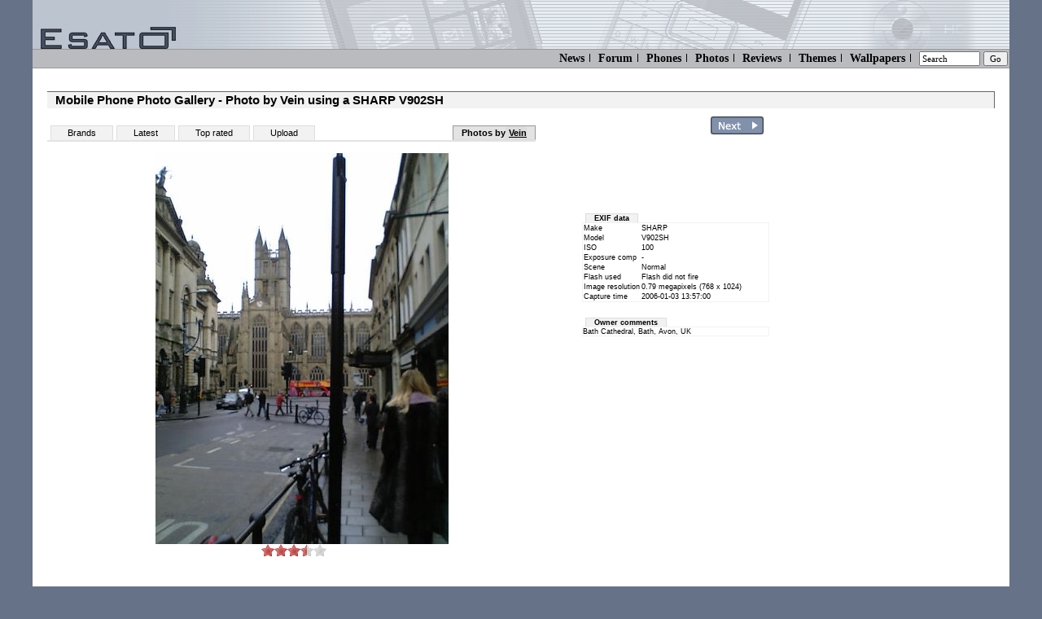

--- FILE ---
content_type: text/html; charset=UTF-8
request_url: https://www.esato.com/phonephotos/viewphotos.php?pid=214&uid=66540
body_size: 6579
content:
<!DOCTYPE HTML PUBLIC "-//W3C//DTD HTML 4.01 Transitional//EN" "http://www.w3.org/TR/html4/loose.dtd">
<html>
<head>



<meta http-equiv="Content-Type" content="text/html; charset=ISO-8859-1">
<title>SHARP V902SH Camera Phone photo taken by Vein on 2006 Jan 03</title><base target="_top">
<META NAME="keywords" content="mobile phones, cell phones, cellular phones, mobiles, sony mobile, sony ericsson, nokia, android, xperia, windows phone 7.5, mango, ics, ice cream sandwich, nokia, lumia,samsung, galaxy, lg, optimus, reviews, news, blog, community, forum, social, htc, iphone, apple, google">
<META NAME="description" content="SHARP V902SH example photography images. Capture by Vein">



<link rel="top" href="/">
<link rel="alternate" type="application/rss+xml" title="Esato.com RSS" href="//www.esato.com/news/rss/">
<link rel="help" href="/help/downloadhelp.php">
<link rel="contents" href="/about/sitemap.php"><!-- 2026-01-21 11:32:22 -->
<link rel="search" type="application/opensearchdescription+xml" title="Esato web site search" href="//www.esato.com/searchbar.xml">
<link rel="search" type="application/opensearchdescription+xml" title="Esato phone database" href="//www.esato.com/searchbarphones.xml">
<style type="text/css">
.logotext{font-family:verdana,geneva;font-size:7pt;}
td{font-size:8pt;font-family:verdana;}
</style>
<link rel="stylesheet" type="text/css" href="//www.esato.com/global.css" >
<link rel="stylesheet" type="text/css" href="/style-res-1.css" />
<script language="javascript" src="//www.esato.com/script.js"  type="text/javascript"></script>

<link rel="stylesheet" type="text/css" href="//www.esato.com/js/gmap/jquery-ui-1.8.2.gmap.css" /><script type="text/javascript" src="//ajax.googleapis.com/ajax/libs/jquery/1.8.1/jquery.min.js"></script><script type="text/javascript" src="//www.esato.com/js/jquery.sparkline.1.4.2.min.js"></script><script src="//www.esato.com/js/jquery.zoom-min.js" type="text/javascript"></script>


<script language="javascript" TYPE="text/javascript">var w;
function votewin(p){
	w = window.open('vote.php?pid=' + p, 'n', 'locaton=no,status=no,menubar=no,height=250,width=190');
}
function vvew(){
	window.open('explainvotes.php', '', 'width=750,height=500,scrollbars=yes,location=no,status=no,menubar=no,resizable=yes');
}
function ow(){
   w = screen.availWidth;
   h = screen.availHeight;
if(document.all) {
   var sizer = window.open('viewfullsize.php?id=214','','left=0,top=0,width='+w+',height='+h+',scrollbars=yes,fullscreen=yes');
//   sizer.location = u;
}
else {
   window.open('viewfullsize.php?id=214','fw','width=winwidth,height=winheight,menubar=no,status=no,location=no,scrollbars=yes,fullscreen=yes,directories=no,resizable=yes');
   }
}

function fullwindow(p){
   w = screen.availWidth;
   h = screen.availHeight;
if(document.all) {
   var sizer = window.open(p,'fw','left=0,top=0,width='+w+',height='+h+',scrollbars=yes,fullscreen=yes');
}
else {
   window.open(p,'fw','width=winwidth,height=winheight,menubar=no,status=no,location=no,scrollbars=yes,fullscreen=yes,directories=no,resizable=yes');
   }
}
</script><style type="text/css">
td{font-size:9px;font-family:verdana,helvetica,arial;}

/*
#exiftable .exif_desc,.exif_title{font-family:Verdana,Helvetica;font-size:9px;font-weight:bold}
*/
.clearall{clear:both}
.exif_data{font-family:Verdana,Helvetica;font-size:9px}
.photocomment{font-family:arial;font-size:10pt}
.linkbutton{
	border:solid;
	border-color:#364558;
	border-width:1px;
	color:#FFFFFF;
	margin:1px 3px;
	padding:1px 2px;
	background-color:#465568;
	font-weight:bold;
}
/* viewphotos only */
#pptopline{width:880px; border:0px solid #888;margin-left:10px;clear:both}
.nextlink{margin-bottom:0px;margin-right:0px;padding:0px;margin-top:0px;;float:right}
#linknext{text-align:right}
/*
.phdata{ 
*/

#photomaintable{
	width:900px;
	float:left;
}

#photodatatable{
	border-color:#FFFFFF;
	border-style:solid;
	border-width:3px;
}
.phdesc{
	font-family:verdana;
	background-color:#f2f2f2;
	font-size:12px;
	padding:3px;
	font-weight:bold;
	border-bottom-style:solid;
	border-bottom-width:1px;
	border-bottom-color:#DDDDDD;
}
.phdata{
	font-family:verdana;
	background-color:#FFFFFF;
	font-size:9px;
	padding:4px;
}
#exiflink{}

.fotodesc{
	font-size:9px;
	font-family:verdana,helvetica;
	text-align:right;
	margin-top:0px;
	padding-top:0px;
}
.photobuttons{
	display:inline;
	list-style: none;
}
.photobuttons li{
	float: left;
}
 
.photobuttons li a{
	height:17px;
	width:88px;
	float: left;
	display: block;
	color: #000000;
	text-decoration: none;
	text-align: center;
	font-size:9px;
	background: url(../gfx/ppmenuinactive.png) #667287 no-repeat;
	padding-top:3px;
	padding-bottom:1px;
}
.photobuttons li a.ppmenuactive{
	background: url(../gfx/ppmenuactive.png) #667287 no-repeat;
	color:#fff;
	font-weight:bold;
	height:17px;
}

.photobuttons li a:hover{
	text-decoration: underline;
}
.makemodel{
	float:left;
	padding-left:10px;
	font-size:smaller;
}
.loupe{
	border:1px dotted #444;
	cursor:move;
}
ul.tabhead{
	font-family:verdana,arial;
	font-size:11px;
	color:#000;
	border-bottom:2px solid #e3e3e3;
	width:600px;
	overflow:hidden;
	background-color:#fff;
	list-style:none;
	float:left;
	padding-left:0px;
}

.tabhead li{
	float:left;
	margin-left:4px;
	line-height:1.5em;
}
.tabhead a{
	text-decoration:none;
	color:#000;
	padding:2px 10px 2px 10px;
}
.tabactive{
	background-color: #e3e3e3;
	padding:0px 10px 0px 10px;
	border:1px solid #999;
	border-bottom:1px solid #ddd;
	font-weight:bold;
}

.tabinactive{
	background-color:#f2f2f2;
	padding:0px 10px 0px 10px;
	border-bottom:1px solid #f2f2f2;
	margin-left:4px;
	border-left:1px solid #ddd;
	border-right:1px solid #ddd;
	border-top:1px solid #ddd;
	
}
li.liuser{
	float:right;
}
li.liuser a{padding-left:0px;font-weight:bold}
a.uline{text-decoration:underline}

.phoneinfotable{margin-top:10px;border-collapse:collapse;max-width:260px;}
#exiftable{border-collapse:collapse}

.phoneinfotable td{font-size:10px;font-family:verdana;padding:2px}
.phoneinfotable .desc{font-weight:bold;white-space:nowrap;vertical-align:top}
.phonedescimg{margin:10px 20px 10px 10px;}
.bggrey{background-color:#DFEEE3}
.spectitle{font-size:15px;font-family:verdana,arial,genova,helvetica,verdana;margin-left:10px;margin-top:15px;float:left}
.specimg{float:left;margin:5px 15px 0px 15px}
.specimgwrap{width:100%;padding:auto}
.rowheading{
	background-color:#f2f2f2;
	padding:0px 10px 0px 10px;
	border-bottom:1px solid #f2f2f2;
	margin-left:4px;
	border-left:1px solid #ddd;
	border-right:1px solid #ddd;
	border-top:1px solid #ddd;
}
.infobox{
	border:1px solid #f2f2f2;
}
.infobox table tr:hover{background-color:#eee}
a.uline{text-decoration:underline}
#esmap{
	width:560px;
	height:420px;

}
.emaps{
	background-color:#ddd;
	width:100%;
	font-family:arial,verdana;
	padding:2px;
}

#mapdialog{
	padding:0px;
/*	position:absolute; */
/*	left:-10000px; */

}
.ui-icon-closethick{background-image: url(//www.esato.com/js/gmap/images/ui-icons_ffffff_256x19670.png); background-position: -80px -128px; width:16px; height:16px;}
.closeicon{ background-image: url(//www.esato.com/js/gmap/images/ui-icons_ffffff_256x240.png); background-position: -80px -128px; width:16px; height:16px;}
#mapdialogtitle{font-family:arial,verdana,helvetica;font-size:0.7em;padding:3px;border-bottom:1px none #eee;font-weight:bold}
#sssclosemap{float:right;margin-right:4px;font-family:Helvetica;cursor:pointer;font-weight:bold}
.ytterramme{min-width:1150px}
.commenttitle{font-size:9pt}
#usercommentswrapper{
	width:642px;
/*	border:1px solid #777; */
}
.user-comment-txt{font-size:1.2em}
#votewrap{position:relative;left:270px;display:none}
/* jQuery.Rating Plugin CSS - http://www.fyneworks.com/jquery/star-rating/ */
div.rating-cancel,div.star-rating{float:left;width:17px;height:15px;text-indent:-999em;cursor:pointer;display:block;background:transparent;overflow:hidden}
div.rating-cancel,div.rating-cancel a{background:url(//www.esato.com/gfx/rating-delete.gif) no-repeat 0 -16px}
div.star-rating,div.star-rating a{background:url(//www.esato.com/gfx/rating-star.gif) no-repeat 0 0px}
div.rating-cancel a,div.star-rating a{display:block;width:16px;height:100%;background-position:0 0px;border:0}
div.star-rating-on a{background-position:0 -16px!important}
div.star-rating-hover a{background-position:0 -32px}
/* Read Only CSS */
div.star-rating-readonly a{cursor:default !important}
/* Partial Star CSS */
div.star-rating{background:transparent!important;overflow:hidden!important}
/* END jQuery.Rating Plugin CSS */

ul.utab{
	display:inline;
	list-style: none;
	position: relative;
	z-index:650;
}

ul.utab li{
	margin: 0px;
	padding: 0px;
	list-style: none;
	display: table-cell;

	position: relative;
}

ul.utab a{
	position: relative;
	display: block;
}

.liuser .udropdown{
		
		display:block;
		float:right;
		overflow: visible;
		font-weight: bold;
		zoom: 1;
		background-color: #ddd;
		z-index:700;
		margin:0px;
		padding:0px;
		
		}
.liuser ul{list-style: none; margin: 0px; padding: 0px;}
.liuser .udropdown a:hover		         { color: #000;text-decoration:none }
.liuser .udropdown a:active              { color: #ffa500; }
.liuser .udropdown a                    { display: block; padding: 0px; }

.liuser .udropdown.hover, .liuser .udropdown:hover  { text-decoration:none; }
.liuser .udropdown ul		{ width: auto; visibility: hidden; position: absolute; top:auto; overflow:show;z-index:700;}
.liuser .udropdown ul li	{  background: #f6f6f6; padding:2px 10px 2px 10px; color: #000; border: 1px solid #ddd; border-top:0px none;float: none;margin:0px}
.liuser .udropdown ul li a	{ border-right: none; width: 100%; display: inline-block; font-weight:normal;margin:0px } 

#imgwrap {
    display:inline-block;
    position:relative;
    background: url(//www.esato.com/gfx/loadlarge.gif) no-repeat center #fff;
}

#imgwrap img:hover {
    background: #fff;
    -ms-filter: 'progid:DXImageTransform.Microsoft.Alpha(Opacity=30)';
    filter: alpha(opacity=30);
    -moz-opacity: 0.3;
    -khtml-opacity: 0.3;
    opacity: 0.3;
}
</style>
</head>

<body class="body">
<div class="ytterramme">
<div class="innholdsramme">
<div class="toppramme"><a href="//www.esato.com/"><img src="//www.esato.com/gfx/esato_trans.gif"  alt="Esato" border="0" hspace="10" vspace="0"/></a></div>
<div class="topmenus" style="
font-size:14px;
font-family:verdana;
padding:2px;
white-space:nowrap;
background-image:none;
border-top:1px solid #999;
border-bottom:1px solid #999;
">
<form action="//www.esato.com/search.php" method="get">
<a href="/news/" title="News">News</a><span class="sep"></span> 
<a href="/board/" title="Mobile Phone Discussion Forum">Forum</a><span class="sep"></span>
<a href="/phones/" title="Phone database">Phones</a><span class="sep"></span>
<a href="/phonephotos/" title="Phone Photos">Photos</a><span class="sep"></span>
<a href="/reviews/" title="Mobile phone reviews">Reviews</a> <span class="sep"></span>
<a href="/themes/" title="Free mobile phone themes">Themes</a><span class="sep"></span>
<a href="/logos/colour/" title="Free Mobile Phone Wallpapers">Wallpapers</a><span class="sep"></span>
<input type="text" name="q" size="10" value="Search" onfocus="if(this.value=='Search')this.value=''" style="font-family:verdana;font-size:11px">
<input type="submit" name="sa" value="Go" style="font-family:verdana;font-size:11px">
</form>
</div>
 

<div class="maincontent">


            <table width="100%" border="0" cellspacing="0" cellpadding="8">
              <tr> 
                <td valign="top">


<h1>Mobile Phone Photo Gallery - Photo by Vein using a SHARP V902SH</h1>

<div id="pptopline">

<ul class="tabhead">
<li class="tabinactive"><a href="/phonephotos/index.php" title="View By Mobile Phone Brands">Brands</a></li>
<li class="tabinactive"><a href="/phonephotos/index.php?view=all" title="Latest photos">Latest</a></li>
<li class="tabinactive"><a href="/phonephotos/index.php?toplist=yes" title="Most popular uploaded mobile phone photos" class="">Top rated</a></li>
<li class="tabinactive"><a href="upload.php" title="Upload mobile phone photos">Upload</a></li><li class="tabactive liuser"><ul class="udropdown"><li><a href="http://members.esato.com/Vein" class="uline" id="membopt">Vein</a><ul><li><a href="index.php?uid=66540">Photo Collection</a></li><li><a href="http://members.esato.com/Vein">Member Profile</a></li></ul></li></ul>Photos by </li>
 </ul>

<div class="nextlink"><a href="/phonephotos/viewphotos.php?pid=213&amp;uid=66540" title="Next photo by Vein"><img src="../gfx/nextphotobutton.png" alt="Next photo by Vein" class="border0"></a></div></div>



<br>
<br>




<br><div style="float:right;position:relative;left:-20px;width:170px"><script type="text/javascript"><!--
google_ad_client = "ca-pub-2559240025382447";
google_ad_slot = "1905895410";
google_ad_width = 160;
google_ad_height = 600;
//-->
</script>
<script type="text/javascript"
src="//pagead2.googlesyndication.com/pagead/show_ads.js">
</script>
</div><table id="photomaintable">
<tr>

	<td valign="top">
<div style="float:right; width:230px"><div style="margin-bottom:5px">
<script type="text/javascript"><!--
google_ad_client = "ca-pub-2559240025382447";
google_ad_slot = "2017821818";
google_ad_width = 234;
google_ad_height = 60;
//-->
</script>
<script type="text/javascript"
src="//pagead2.googlesyndication.com/pagead/show_ads.js">
</script></div>
<br><b class="rowheading">EXIF data</b><br><div class="infobox"><table border="0" id="exiftable"><tr><td class="exif_desc">Make</td><td class="exif_data">SHARP</td></tr><tr><td class="exif_desc">Model</td><td class="exif_data">V902SH</td></tr><tr><td class="exif_desc">ISO</td><td class="exif_data">100</td></tr><tr><td class="exif_desc">Exposure comp</td><td class="exif_data">-</td></tr><tr><td class="exif_desc">Scene</td><td class="exif_data">Normal</td></tr><tr><td class="exif_desc">Flash used</td><td class="exif_data">Flash did not fire</td></tr><tr><td class="exif_desc">Image resolution</td><td class="exif_data">0.79 megapixels (768 x 1024)</td></tr><tr><td class="exif_desc">Capture time</td><td class="exif_data">2006-01-03 13:57:00</td></tr></table></div><br><br><b class="rowheading">Owner comments</b><br><div class="infobox">Bath Cathedral, Bath, Avon, UK</div></div><div style="float:left;text-align:center;margin-right:10px;width:640px"><div id='imgwrap'><a href="//www.esato.com/phonephotos/cam/sharp/v902sh/200605061706R9O6OG.jpg" id="fulllink"><img src="//www.esato.com/phonephotos/cam/sharp/v902sh/200605061706R9O6OG_n.jpg" border="0" id="timg"></a></div><br><div id="votewrap"><form action="sulf" method="post" onsubmit="return false" id="votform"><input type="radio" class="star{half:true}" name="ratest" value="1"><input type="radio" class="star{half:true}" name="ratest" value="2"><input type="radio" class="star{half:true}" name="ratest" value="3"><input type="radio" class="star{half:true}" name="ratest" value="4"><input type="radio" class="star{half:true}" name="ratest" value="5"><input type="radio" class="star{half:true}" name="ratest" value="6"><input type="radio" class="star{half:true}" name="ratest" value="7" checked><input type="radio" class="star{half:true}" name="ratest" value="8"><input type="radio" class="star{half:true}" name="ratest" value="9"><input type="radio" class="star{half:true}" name="ratest" value="10"></form></div></div>	
	
</td>
</tr>
</table>
<!-- End photo -->
<br><br class="clearall"><a href="/board/login.php?returnpage=%2Fphonephotos%2Fviewphotos.php%3Fpid%3D214%26uid%3D66540">Login to leave a comment</a>

    </td>
  </tr>
</table>
<script type="text/javascript" src="//www.esato.com/js/jquery.rating.pack.js"></script><script type="text/javascript" src="//www.esato.com/js/jquery.MetaData.js"></script>
</div><!-- maincontent -->


<div class="botmenu">
<div><a href="/archive/"  style="text-align:left;float:left">Archive</a></div>


<a href="/about/sitemap.php">Sitemap</a>   <span class="sep">|</span> 
<a href="/contact/">Contact</a>  <span class="sep">|</span> 
<a href="/about/">About</a>&nbsp; &nbsp;
</div>

</div><!-- indreramme -->
</div><!-- ytterramme -->
<script type="text/javascript">
$(document).ready(function(){
	var zoomloaded = false;

		$("#imgwrap").bind("mouseover", function(){
			if(!zoomloaded){
				$("#imgwrap").zoom({url : "https://www.esato.com/phonephotos/cam/sharp/v902sh/200605061706R9O6OG.jpg", duration : 100}).click(function(){document.location = "/phonephotos/cam/sharp/v902sh/200605061706R9O6OG.jpg"});
				zoomloaded = !zoomloaded;
			}
		});

	$("#votform input").rating({
		required:true,
		callback : function(r, link){
			$.getJSON("ajax_vote.php", 
					  	{
                        	ratval: r,
							pid: 214
                      	},
                      	function(j){
							if(j.status == "error"){
								if(j.msg == "missingparam"){
									alert("Vote not registered. Missing photo ID");
								}
								else if(j.msg == "notloggedin"){
									alert("You are not logged in. Please sign in to vote");
									document.location = "https://www.esato.com/board/login.php?returnpage=/phonephotos/viewphotos.php?pid%3D214%26uid%3D66540";
								}
								else if(j.msg == "iamowner"){
									alert("This is your photo. You can't vote on your own photo!");
								}
								else if(j.msg == "hasrated"){
									alert("You have voted on this photo before. Only one vote per member per photo\n\nVote was not registered");
								}
								else if(j.msg == "nosuchphoto"){
									alert("Seems like this photo doesn't exists!");
								}
								else{
									alert("Unknown error. You vote was not registered");
								}
							}
							else if(j.status == "ok"){
								if(j.msg == "voteok"){
									alert("Your vote was registered! Thanks");
								}
							}
						}
			);
			$("#votform input").rating("disable");
		}
	});
	$("#votewrap").show();
	$(".udropdown").hover(function(){
        $(this).addClass("hover");
        $("ul:first",this).css("visibility", "visible");
    }, function(){
        $(this).removeClass("hover");
        $("ul:first",this).css("visibility", "hidden");
    });
	
/*		
	$(".udropdown").each(function () {
		$(this).parent().eq(0).hover(function () {
				$(".udropdown:eq(0)", this).show();
			}, function () {
				$(".udropdown:eq(0)", this).hide();
		});
	});
*/
	/*
	.hover(function(){
			$(this).append($('<div style="position:absolute;background-color:#999;z-index:600"><a href="link2">link1</a><br><a href="link2">link 2</a></div>'));
		},
		function(){
			$(this).find("div:last").remove();
		}
	);
	*/

});
</script><script>
  (function(i,s,o,g,r,a,m){i['GoogleAnalyticsObject']=r;i[r]=i[r]||function(){
  (i[r].q=i[r].q||[]).push(arguments)},i[r].l=1*new Date();a=s.createElement(o),
  m=s.getElementsByTagName(o)[0];a.async=1;a.src=g;m.parentNode.insertBefore(a,m)
  })(window,document,'script','//www.google-analytics.com/analytics.js','ga');

  ga('create', 'UA-248517-1', 'auto');
  ga('send', 'pageview');

</script>
</body>
</html>



--- FILE ---
content_type: text/html; charset=utf-8
request_url: https://www.google.com/recaptcha/api2/aframe
body_size: 259
content:
<!DOCTYPE HTML><html><head><meta http-equiv="content-type" content="text/html; charset=UTF-8"></head><body><script nonce="75LeZ6vRBM3i9Xl8n8nQjg">/** Anti-fraud and anti-abuse applications only. See google.com/recaptcha */ try{var clients={'sodar':'https://pagead2.googlesyndication.com/pagead/sodar?'};window.addEventListener("message",function(a){try{if(a.source===window.parent){var b=JSON.parse(a.data);var c=clients[b['id']];if(c){var d=document.createElement('img');d.src=c+b['params']+'&rc='+(localStorage.getItem("rc::a")?sessionStorage.getItem("rc::b"):"");window.document.body.appendChild(d);sessionStorage.setItem("rc::e",parseInt(sessionStorage.getItem("rc::e")||0)+1);localStorage.setItem("rc::h",'1768995144712');}}}catch(b){}});window.parent.postMessage("_grecaptcha_ready", "*");}catch(b){}</script></body></html>

--- FILE ---
content_type: application/javascript
request_url: https://www.esato.com/js/jquery.sparkline.1.4.2.min.js
body_size: 5439
content:
/* jquery.sparkline 1.4.2 - http://omnipotent.net/jquery.sparkline/ */

(function($){$.fn.simpledraw=function(width,height,use_existing){if(use_existing&&this[0].vcanvas)return this[0].vcanvas;if(width==undefined)width=$(this).innerWidth();if(height==undefined)height=$(this).innerHeight();if($.browser.hasCanvas){return new vcanvas_canvas(width,height,this);}else if($.browser.msie){return new vcanvas_vml(width,height,this);}else{return false;}};var pending=[];$.fn.sparkline=function(uservalues,options){var options=$.extend({type:'line',lineColor:'#00f',fillColor:'#cdf',defaultPixelsPerValue:3,width:'auto',height:'auto',composite:false},options?options:{});return this.each(function(){var render=function(){var values=(uservalues=='html'||uservalues==undefined)?$(this).text().split(','):uservalues;var width=options.width=='auto'?values.length*options.defaultPixelsPerValue:options.width;if(options.height=='auto'){if(!options.composite||!this.vcanvas){var tmp=document.createElement('span');tmp.innerHTML='a';$(this).html(tmp);height=$(tmp).innerHeight();$(tmp).remove();}}else{height=options.height;}
$.fn.sparkline[options.type].call(this,values,options,width,height);}
if(($(this).html()&&$(this).is(':hidden'))||($.fn.jquery<"1.3.0"&&$(this).parents().is(':hidden'))){pending.push([this,render]);}else{render.call(this);}});};$.sparkline_display_visible=function(){for(var i=pending.length-1;i>=0;i--){var el=pending[i][0];if($(el).is(':visible')&&!$(el).parents().is(':hidden')){pending[i][1].call(el);pending.splice(i,1);}}};$.fn.sparkline.line=function(values,options,width,height){var options=$.extend({spotColor:'#f80',spotRadius:1.5,minSpotColor:'#f80',maxSpotColor:'#f80',normalRangeMin:undefined,normalRangeMax:undefined,normalRangeColor:'#ccc',chartRangeMin:undefined,chartRangeMax:undefined},options?options:{});var xvalues=[],yvalues=[];for(i=0;i<values.length;i++){var isstr=typeof(values[i])=='string';var isarray=typeof(values[i])=='object'&&values[i]instanceof Array;var sp=isstr&&values[i].split(':');if(isstr&&sp.length==2){xvalues.push(Number(sp[0]));yvalues.push(Number(sp[1]));}else if(isarray){xvalues.push(values[i][0]);yvalues.push(values[i][1]);}else{xvalues.push(i);yvalues.push(Number(values[i]));}}
if(options.xvalues){xvalues=options.xvalues;}
var maxy=Math.max.apply(Math,yvalues);var maxyval=maxy;var miny=Math.min.apply(Math,yvalues);var minyval=miny;var maxx=Math.max.apply(Math,xvalues);var maxxval=maxx;var minx=Math.min.apply(Math,xvalues);var minxval=minx;if(options.normalRangeMin!=undefined){if(options.normalRangeMin<miny)
miny=options.normalRangeMin;if(options.normalRangeMax>maxy)
maxy=options.normalRangeMax;}
if(options.chartRangeMin!=undefined&&options.chartRangeMin<miny){miny=options.chartRangeMin;}
if(options.chartRangeMax!=undefined&&options.chartRangeMax>maxy){maxy=options.chartRangeMax;}
var rangex=maxx-minx==0?1:maxx-minx;var rangey=maxy-miny==0?1:maxy-miny;var vl=yvalues.length-1;if(vl<1){this.innerHTML='';return;}
var target=$(this).simpledraw(width,height,options.composite);if(target){var canvas_width=target.pixel_width;var canvas_height=target.pixel_height;var canvas_top=0;var canvas_left=0;if(options.spotRadius&&(canvas_width<(options.spotRadius*4)||canvas_height<(options.spotRadius*4))){options.spotRadius=0;}
if(options.spotRadius){if(options.minSpotColor||(options.spotColor&&yvalues[vl]==miny))
canvas_height-=Math.ceil(options.spotRadius);if(options.maxSpotColor||(options.spotColor&&yvalues[vl]==maxy)){canvas_height-=Math.ceil(options.spotRadius);canvas_top+=Math.ceil(options.spotRadius);}
if(options.minSpotColor||options.maxSpotColor&&(yvalues[0]==miny||yvalues[0]==maxy)){canvas_left+=Math.ceil(options.spotRadius);canvas_width-=Math.ceil(options.spotRadius);}
if(options.spotColor||(options.minSpotColor||options.maxSpotColor&&(yvalues[vl]==miny||yvalues[vl]==maxy)))
canvas_width-=Math.ceil(options.spotRadius);}
canvas_height--;if(options.normalRangeMin!=undefined){var ytop=canvas_top+Math.round(canvas_height-(canvas_height*((options.normalRangeMax-miny)/rangey)));var height=Math.round((canvas_height*(options.normalRangeMax-options.normalRangeMin))/rangey);target.drawRect(canvas_left,ytop,canvas_width,height,undefined,options.normalRangeColor);}
var path=[[canvas_left,canvas_top+canvas_height]];for(var i=0;i<yvalues.length;i++){var x=xvalues[i],y=yvalues[i];path.push([canvas_left+Math.round((x-minx)*(canvas_width/rangex)),canvas_top+Math.round(canvas_height-(canvas_height*((y-miny)/rangey)))]);}
if(options.fillColor){path.push([canvas_left+canvas_width,canvas_top+canvas_height-1]);target.drawShape(path,undefined,options.fillColor);path.pop();}
path[0]=[canvas_left,canvas_top+Math.round(canvas_height-(canvas_height*((yvalues[0]-miny)/rangey)))];target.drawShape(path,options.lineColor);if(options.spotRadius&&options.spotColor){target.drawCircle(canvas_left+canvas_width,canvas_top+Math.round(canvas_height-(canvas_height*((yvalues[vl]-miny)/rangey))),options.spotRadius,undefined,options.spotColor);}
if(maxy!=minyval){if(options.spotRadius&&options.minSpotColor){var x=xvalues[yvalues.indexOf(minyval)];target.drawCircle(canvas_left+Math.round((x-minx)*(canvas_width/rangex)),canvas_top+Math.round(canvas_height-(canvas_height*((minyval-miny)/rangey))),options.spotRadius,undefined,options.minSpotColor);}
if(options.spotRadius&&options.maxSpotColor){var x=xvalues[yvalues.indexOf(maxyval)];target.drawCircle(canvas_left+Math.round((x-minx)*(canvas_width/rangex)),canvas_top+Math.round(canvas_height-(canvas_height*((maxyval-miny)/rangey))),options.spotRadius,undefined,options.maxSpotColor);}}}else{this.innerHTML='';}};$.fn.sparkline.bar=function(values,options,width,height){values=$.map(values,Number);var options=$.extend({type:'bar',barColor:'#00f',negBarColor:'#f44',zeroColor:undefined,zeroAxis:undefined,barWidth:4,barSpacing:1,chartRangeMax:undefined,chartRangeMin:undefined},options?options:{});var width=(values.length*options.barWidth)+((values.length-1)*options.barSpacing);var max=Math.max.apply(Math,values);var min=Math.min.apply(Math,values);if(options.chartRangeMin!=undefined&&options.chartRangeMin<min){min=options.chartRangeMin;}
if(options.chartRangeMax!=undefined&&options.chartRangeMax>max){max=options.chartRangeMax;}
if(options.zeroAxis==undefined)options.zeroAxis=min<0;var range=max-min==0?1:max-min;var target=$(this).simpledraw(width,height);if(target){var canvas_width=target.pixel_width;var canvas_height=target.pixel_height;var yzero=min<0&&options.zeroAxis?canvas_height-Math.round(canvas_height*(Math.abs(min)/range))-1:canvas_height-1;for(var i=0;i<values.length;i++){var x=i*(options.barWidth+options.barSpacing);var val=values[i];var color=(val<0)?options.negBarColor:options.barColor;if(options.zeroAxis&&min<0){var height=Math.round(canvas_height*((Math.abs(val)/range)))+1;var y=(val<0)?yzero:yzero-height;}else{var height=Math.round(canvas_height*((val-min)/range))+1;var y=canvas_height-height;}
if(val==0&&options.zeroColor!=undefined){color=options.zeroColor;}
target.drawRect(x,y,options.barWidth-1,height-1,color,color);}}else{this.innerHTML='';}};$.fn.sparkline.tristate=function(values,options,width,height){values=$.map(values,Number);var options=$.extend({barWidth:4,barSpacing:1,posBarColor:'#6f6',negBarColor:'#f44',zeroBarColor:'#999',colorMap:{}},options);var width=(values.length*options.barWidth)+((values.length-1)*options.barSpacing);var target=$(this).simpledraw(width,height);if(target){var canvas_width=target.pixel_width;var canvas_height=target.pixel_height;var half_height=Math.round(canvas_height/2);for(var i=0;i<values.length;i++){var x=i*(options.barWidth+options.barSpacing);if(values[i]<0){var y=half_height;var height=half_height-1;var color=options.negBarColor;}else if(values[i]>0){var y=0;var height=half_height-1;var color=options.posBarColor;}else{var y=half_height-1;var height=2;var color=options.zeroBarColor;}
if(options.colorMap[values[i]]){color=options.colorMap[values[i]];}
target.drawRect(x,y,options.barWidth-1,height-1,color,color);}}else{this.innerHTML='';}};$.fn.sparkline.discrete=function(values,options,width,height){values=$.map(values,Number);var options=$.extend({lineHeight:'auto',thresholdColor:undefined,thresholdValue:0,chartRangeMax:undefined,chartRangeMin:undefined},options);width=options.width=='auto'?values.length*2:width;var interval=Math.floor(width/values.length);var target=$(this).simpledraw(width,height);if(target){var canvas_width=target.pixel_width;var canvas_height=target.pixel_height;var line_height=options.lineHeight=='auto'?Math.round(canvas_height*0.3):options.lineHeight;var pheight=canvas_height-line_height;var min=Math.min.apply(Math,values);var max=Math.max.apply(Math,values);if(options.chartRangeMin!=undefined&&options.chartRangeMin<min){min=options.chartRangeMin;}
if(options.chartRangeMax!=undefined&&options.chartRangeMax>max){max=options.chartRangeMax;}
var range=max-min;for(var i=0;i<values.length;i++){var val=values[i];var x=(i*interval);var ytop=Math.round(pheight-pheight*((val-min)/range));target.drawLine(x,ytop,x,ytop+line_height,(options.thresholdColor&&val<options.thresholdValue)?options.thresholdColor:options.lineColor);}}else{this.innerHTML='';}};$.fn.sparkline.bullet=function(values,options,width,height){values=$.map(values,Number);var options=$.extend({targetColor:'red',targetWidth:3,performanceColor:'blue',rangeColors:['#D3DAFE','#A8B6FF','#7F94FF'],base:undefined},options);width=options.width=='auto'?'4.0em':width;var target=$(this).simpledraw(width,height);if(target&&values.length>1){var canvas_width=target.pixel_width-Math.ceil(options.targetWidth/2);var canvas_height=target.pixel_height;var min=Math.min.apply(Math,values);var max=Math.max.apply(Math,values);if(options.base==undefined){var min=min<0?min:0;}else{min=options.base;}
var range=max-min;for(i=2;i<values.length;i++){var rangeval=parseInt(values[i]);var rangewidth=Math.round(canvas_width*((rangeval-min)/range));target.drawRect(0,0,rangewidth-1,canvas_height-1,options.rangeColors[i-2],options.rangeColors[i-2]);}
var perfval=parseInt(values[1]);var perfwidth=Math.round(canvas_width*((perfval-min)/range));target.drawRect(0,Math.round(canvas_height*0.3),perfwidth-1,Math.round(canvas_height*0.4)-1,options.performanceColor,options.performanceColor);var targetval=parseInt(values[0]);var x=Math.round(canvas_width*((targetval-min)/range)-(options.targetWidth/2));var targettop=Math.round(canvas_height*0.10);var targetheight=canvas_height-(targettop*2);target.drawRect(x,targettop,options.targetWidth-1,targetheight-1,options.targetColor,options.targetColor);}else{this.innerHTML='';}};$.fn.sparkline.pie=function(values,options,width,height){values=$.map(values,Number);var options=$.extend({sliceColors:['#f00','#0f0','#00f']},options);width=options.width=='auto'?height:width;var target=$(this).simpledraw(width,height);if(target&&values.length>1){var canvas_width=target.pixel_width;var canvas_height=target.pixel_height;var radius=Math.floor(Math.min(canvas_width,canvas_height)/2);var total=0;for(var i=0;i<values.length;i++)
total+=values[i];var next=0;if(options.offset){next+=(2*Math.PI)*(options.offset/360);}
var circle=2*Math.PI;for(var i=0;i<values.length;i++){var start=next;var end=next;if(total>0){end=next+(circle*(values[i]/total));}
target.drawPieSlice(radius,radius,radius,start,end,undefined,options.sliceColors[i%options.sliceColors.length]);next=end;}}};function quartile(values,q){if(q==2){var vl2=Math.floor(values.length/2);return values.length%2?values[vl2]:(values[vl2]+values[vl2+1])/2;}else{var vl4=Math.floor(values.length/4);return values.length%2?(values[vl4*q]+values[vl4*q+1])/2:values[vl4*q];}};$.fn.sparkline.box=function(values,options,width,height){values=$.map(values,Number);var options=$.extend({raw:false,boxLineColor:'black',boxFillColor:'#cdf',whiskerColor:'black',outlierLineColor:'#333',outlierFillColor:'white',medianColor:'red',showOutliers:true,outlierIQR:1.5,spotRadius:1.5,target:undefined,targetColor:'#4a2',chartRangeMax:undefined,chartRangeMin:undefined},options);width=options.width=='auto'?'4.0em':width;minvalue=options.chartRangeMin==undefined?Math.min.apply(Math,values):options.chartRangeMin;maxvalue=options.chartRangeMax==undefined?Math.max.apply(Math,values):options.chartRangeMax;var target=$(this).simpledraw(width,height);if(target&&values.length>1){var canvas_width=target.pixel_width;var canvas_height=target.pixel_height;if(options.raw){if(options.showOutliers&&values.length>5){var loutlier=values[0],lwhisker=values[1],q1=values[2],q2=values[3],q3=values[4],rwhisker=values[5],routlier=values[6];}else{var lwhisker=values[0],q1=values[1],q2=values[2],q3=values[3],rwhisker=values[4];}}else{values.sort(function(a,b){return a-b;});var q1=quartile(values,1);var q2=quartile(values,2);var q3=quartile(values,3);var iqr=q3-q1;if(options.showOutliers){var lwhisker=undefined,rwhisker=undefined;for(var i=0;i<values.length;i++){if(lwhisker==undefined&&values[i]>q1-(iqr*options.outlierIQR))
lwhisker=values[i];if(values[i]<q3+(iqr*options.outlierIQR))
rwhisker=values[i];}
var loutlier=values[0];var routlier=values[values.length-1];}else{var lwhisker=values[0];var rwhisker=values[values.length-1];}}
var unitsize=canvas_width/(maxvalue-minvalue+1);var canvas_left=0;if(options.showOutliers){canvas_left=Math.ceil(options.spotRadius);canvas_width-=2*Math.ceil(options.spotRadius);var unitsize=canvas_width/(maxvalue-minvalue+1);if(loutlier<lwhisker)
target.drawCircle((loutlier-minvalue)*unitsize+canvas_left,canvas_height/2,options.spotRadius,options.outlierLineColor,options.outlierFillColor);if(routlier>rwhisker)
target.drawCircle((routlier-minvalue)*unitsize+canvas_left,canvas_height/2,options.spotRadius,options.outlierLineColor,options.outlierFillColor);}
target.drawRect(Math.round((q1-minvalue)*unitsize+canvas_left),Math.round(canvas_height*0.1),Math.round((q3-q1)*unitsize),Math.round(canvas_height*0.8),options.boxLineColor,options.boxFillColor);target.drawLine(Math.round((lwhisker-minvalue)*unitsize+canvas_left),Math.round(canvas_height/2),Math.round((q1-minvalue)*unitsize+canvas_left),Math.round(canvas_height/2),options.lineColor);target.drawLine(Math.round((lwhisker-minvalue)*unitsize+canvas_left),Math.round(canvas_height/4),Math.round((lwhisker-minvalue)*unitsize+canvas_left),Math.round(canvas_height-canvas_height/4),options.whiskerColor);target.drawLine(Math.round((rwhisker-minvalue)*unitsize+canvas_left),Math.round(canvas_height/2),Math.round((q3-minvalue)*unitsize+canvas_left),Math.round(canvas_height/2),options.lineColor);target.drawLine(Math.round((rwhisker-minvalue)*unitsize+canvas_left),Math.round(canvas_height/4),Math.round((rwhisker-minvalue)*unitsize+canvas_left),Math.round(canvas_height-canvas_height/4),options.whiskerColor);target.drawLine(Math.round((q2-minvalue)*unitsize+canvas_left),Math.round(canvas_height*0.1),Math.round((q2-minvalue)*unitsize+canvas_left),Math.round(canvas_height*0.9),options.medianColor);if(options.target){var size=Math.ceil(options.spotRadius);target.drawLine(Math.round((options.target-minvalue)*unitsize+canvas_left),Math.round((canvas_height/2)-size),Math.round((options.target-minvalue)*unitsize+canvas_left),Math.round((canvas_height/2)+size),options.targetColor);target.drawLine(Math.round((options.target-minvalue)*unitsize+canvas_left-size),Math.round(canvas_height/2),Math.round((options.target-minvalue)*unitsize+canvas_left+size),Math.round(canvas_height/2),options.targetColor);}}else{this.innerHTML='';}};if(!Array.prototype.indexOf){Array.prototype.indexOf=function(entry){for(var i=0;i<this.length;i++){if(this[i]==entry)
return i;}
return-1;}}
if($.browser.msie&&!document.namespaces['v']){document.namespaces.add('v','urn:schemas-microsoft-com:vml','#default#VML');}
if($.browser.hasCanvas==undefined){var t=document.createElement('canvas');$.browser.hasCanvas=t.getContext!=undefined;}
var vcanvas_base=function(width,height,target){};vcanvas_base.prototype={init:function(width,height,target){this.width=width;this.height=height;this.target=target;if(target[0])target=target[0];target.vcanvas=this;},drawShape:function(path,lineColor,fillColor){alert('drawShape not implemented');},drawLine:function(x1,y1,x2,y2,lineColor){return this.drawShape([[x1,y1],[x2,y2]],lineColor);},drawCircle:function(x,y,radius,lineColor,fillColor){alert('drawCircle not implemented');},drawPieSlice:function(x,y,radius,startAngle,endAngle,lineColor,fillColor){alert('drawPieSlice not implemented');},drawRect:function(x,y,width,height,lineColor,fillColor){alert('drawRect not implemented');},getElement:function(){return this.canvas;},_insert:function(el,target){$(target).html(el);}};var vcanvas_canvas=function(width,height,target){return this.init(width,height,target);};vcanvas_canvas.prototype=$.extend(new vcanvas_base,{_super:vcanvas_base.prototype,init:function(width,height,target){this._super.init(width,height,target);this.canvas=document.createElement('canvas');if(target[0])target=target[0];target.vcanvas=this;$(this.canvas).css({display:'inline-block',width:width,height:height,verticalAlign:'top'});this._insert(this.canvas,target);this.pixel_height=$(this.canvas).height();this.pixel_width=$(this.canvas).width();this.canvas.width=this.pixel_width;this.canvas.height=this.pixel_height;$(this.canvas).css({width:this.pixel_width,height:this.pixel_height});},_getContext:function(lineColor,fillColor){var context=this.canvas.getContext('2d');if(lineColor!=undefined)
context.strokeStyle=lineColor;context.lineWidth=1;if(fillColor!=undefined)
context.fillStyle=fillColor;return context;},drawShape:function(path,lineColor,fillColor){var context=this._getContext(lineColor,fillColor);context.beginPath();context.moveTo(path[0][0]+0.5,path[0][1]+0.5);for(var i=1;i<path.length;i++){context.lineTo(path[i][0]+0.5,path[i][1]+0.5);}
if(lineColor!=undefined){context.stroke();}
if(fillColor!=undefined){context.fill();}},drawCircle:function(x,y,radius,lineColor,fillColor){var context=this._getContext(lineColor,fillColor);context.beginPath();context.arc(x,y,radius,0,2*Math.PI,false);if(lineColor!=undefined){context.stroke();}
if(fillColor!=undefined){context.fill();}},drawPieSlice:function(x,y,radius,startAngle,endAngle,lineColor,fillColor){var context=this._getContext(lineColor,fillColor);context.beginPath();context.moveTo(x,y);context.arc(x,y,radius,startAngle,endAngle,false);context.lineTo(x,y);context.closePath();if(lineColor!=undefined){context.stroke();}
if(fillColor){context.fill();}},drawRect:function(x,y,width,height,lineColor,fillColor){return this.drawShape([[x,y],[x+width,y],[x+width,y+height],[x,y+height],[x,y]],lineColor,fillColor);}});var vcanvas_vml=function(width,height,target){return this.init(width,height,target);};vcanvas_vml.prototype=$.extend(new vcanvas_base,{_super:vcanvas_base.prototype,init:function(width,height,target){this._super.init(width,height,target);if(target[0])target=target[0];target.vcanvas=this;this.canvas=document.createElement('span');$(this.canvas).css({display:'inline-block',position:'relative',overflow:'hidden',width:width,height:height,margin:'0px',padding:'0px',verticalAlign:'top'});this._insert(this.canvas,target);this.pixel_height=$(this.canvas).height();this.pixel_width=$(this.canvas).width();this.canvas.width=this.pixel_width;this.canvas.height=this.pixel_height;;var groupel='<v:group coordorigin="0 0" coordsize="'+this.pixel_width+' '+this.pixel_height+'"'
+' style="position:absolute;top:0;left:0;width:'+this.pixel_width+'px;height='+this.pixel_height+'px;"></v:group>';this.canvas.insertAdjacentHTML('beforeEnd',groupel);this.group=$(this.canvas).children()[0];},drawShape:function(path,lineColor,fillColor){var vpath=[];for(var i=0;i<path.length;i++){vpath[i]=''+(path[i][0])+','+(path[i][1]);}
var initial=vpath.splice(0,1);var stroke=lineColor==undefined?' stroked="false" ':' strokeWeight="1" strokeColor="'+lineColor+'" ';var fill=fillColor==undefined?' filled="false"':' fillColor="'+fillColor+'" filled="true" ';var closed=vpath[0]==vpath[vpath.length-1]?'x ':'';var vel='<v:shape coordorigin="0 0" coordsize="'+this.pixel_width+' '+this.pixel_height+'" '
+stroke
+fill
+' style="position:absolute;left:0px;top:0px;height:'+this.pixel_height+'px;width:'+this.pixel_width+'px;padding:0px;margin:0px;" '
+' path="m '+initial+' l '+vpath.join(', ')+' '+closed+'e">'
+' </v:shape>';this.group.insertAdjacentHTML('beforeEnd',vel);},drawCircle:function(x,y,radius,lineColor,fillColor){x-=radius+1;y-=radius+1;var stroke=lineColor==undefined?' stroked="false" ':' strokeWeight="1" strokeColor="'+lineColor+'" ';var fill=fillColor==undefined?' filled="false"':' fillColor="'+fillColor+'" filled="true" ';var vel='<v:oval '
+stroke
+fill
+' style="position:absolute;top:'+y+'px; left:'+x+'px; width:'+(radius*2)+'px; height:'+(radius*2)+'px"></v:oval>';this.group.insertAdjacentHTML('beforeEnd',vel);},drawPieSlice:function(x,y,radius,startAngle,endAngle,lineColor,fillColor){if(startAngle==endAngle){return;}
if((endAngle-startAngle)==(2*Math.PI)){startAngle=0.0;endAngle=(2*Math.PI);}
var startx=x+Math.round(Math.cos(startAngle)*radius);var starty=y+Math.round(Math.sin(startAngle)*radius);var endx=x+Math.round(Math.cos(endAngle)*radius);var endy=y+Math.round(Math.sin(endAngle)*radius);var vpath=[x-radius,y-radius,x+radius,y+radius,startx,starty,endx,endy];var stroke=lineColor==undefined?' stroked="false" ':' strokeWeight="1" strokeColor="'+lineColor+'" ';var fill=fillColor==undefined?' filled="false"':' fillColor="'+fillColor+'" filled="true" ';var vel='<v:shape coordorigin="0 0" coordsize="'+this.pixel_width+' '+this.pixel_height+'" '
+stroke
+fill
+' style="position:absolute;left:0px;top:0px;height:'+this.pixel_height+'px;width:'+this.pixel_width+'px;padding:0px;margin:0px;" '
+' path="m '+x+','+y+' wa '+vpath.join(', ')+' x e">'
+' </v:shape>';this.group.insertAdjacentHTML('beforeEnd',vel);},drawRect:function(x,y,width,height,lineColor,fillColor){return this.drawShape([[x,y],[x,y+height],[x+width,y+height],[x+width,y],[x,y]],lineColor,fillColor);}});})(jQuery);